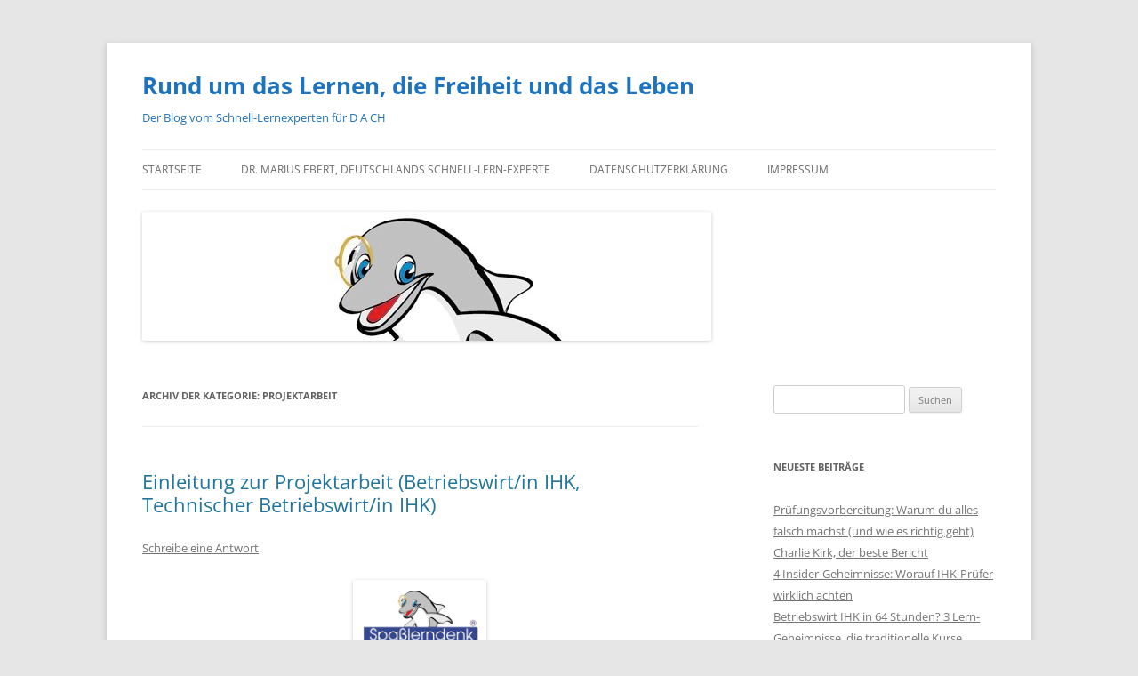

--- FILE ---
content_type: text/html; charset=UTF-8
request_url: https://mariusebertsblog.com/category/projektarbeit/
body_size: 11658
content:
<!DOCTYPE html>
<html lang="de" id="html">
<head>
<meta charset="UTF-8" />
<meta name="viewport" content="width=device-width, initial-scale=1.0" />
<title>Projektarbeit Archives - Rund um das Lernen, die Freiheit und das Leben</title>
<link rel="profile" href="https://gmpg.org/xfn/11" />
<link rel="pingback" href="https://mariusebertsblog.com/xmlrpc.php">
<meta name='robots' content='index, follow, max-image-preview:large, max-snippet:-1, max-video-preview:-1' />

	<!-- This site is optimized with the Yoast SEO plugin v26.8 - https://yoast.com/product/yoast-seo-wordpress/ -->
	<link rel="canonical" href="https://mariusebertsblog.com/category/projektarbeit/" />
	<link rel="next" href="https://mariusebertsblog.com/category/projektarbeit/page/2/" />
	<meta property="og:locale" content="de_DE" />
	<meta property="og:type" content="article" />
	<meta property="og:title" content="Projektarbeit Archives - Rund um das Lernen, die Freiheit und das Leben" />
	<meta property="og:url" content="https://mariusebertsblog.com/category/projektarbeit/" />
	<meta property="og:site_name" content="Rund um das Lernen, die Freiheit und das Leben" />
	<meta name="twitter:card" content="summary_large_image" />
	<script type="application/ld+json" class="yoast-schema-graph">{"@context":"https://schema.org","@graph":[{"@type":"CollectionPage","@id":"https://mariusebertsblog.com/category/projektarbeit/","url":"https://mariusebertsblog.com/category/projektarbeit/","name":"Projektarbeit Archives - Rund um das Lernen, die Freiheit und das Leben","isPartOf":{"@id":"https://mariusebertsblog.com/#website"},"breadcrumb":{"@id":"https://mariusebertsblog.com/category/projektarbeit/#breadcrumb"},"inLanguage":"de"},{"@type":"BreadcrumbList","@id":"https://mariusebertsblog.com/category/projektarbeit/#breadcrumb","itemListElement":[{"@type":"ListItem","position":1,"name":"Home","item":"https://mariusebertsblog.com/"},{"@type":"ListItem","position":2,"name":"Projektarbeit"}]},{"@type":"WebSite","@id":"https://mariusebertsblog.com/#website","url":"https://mariusebertsblog.com/","name":"Rund um das Lernen, die Freiheit und das Leben","description":"Der Blog vom Schnell-Lernexperten für D A CH","potentialAction":[{"@type":"SearchAction","target":{"@type":"EntryPoint","urlTemplate":"https://mariusebertsblog.com/?s={search_term_string}"},"query-input":{"@type":"PropertyValueSpecification","valueRequired":true,"valueName":"search_term_string"}}],"inLanguage":"de"}]}</script>
	<!-- / Yoast SEO plugin. -->


<link rel="alternate" type="application/rss+xml" title="Rund um das Lernen, die Freiheit und das Leben &raquo; Feed" href="https://mariusebertsblog.com/feed/" />
<link rel="alternate" type="application/rss+xml" title="Rund um das Lernen, die Freiheit und das Leben &raquo; Kommentar-Feed" href="https://mariusebertsblog.com/comments/feed/" />
<link rel="alternate" type="application/rss+xml" title="Rund um das Lernen, die Freiheit und das Leben &raquo; Projektarbeit Kategorie-Feed" href="https://mariusebertsblog.com/category/projektarbeit/feed/" />
<style id='wp-img-auto-sizes-contain-inline-css' type='text/css'>
img:is([sizes=auto i],[sizes^="auto," i]){contain-intrinsic-size:3000px 1500px}
/*# sourceURL=wp-img-auto-sizes-contain-inline-css */
</style>
<style id='wp-emoji-styles-inline-css' type='text/css'>

	img.wp-smiley, img.emoji {
		display: inline !important;
		border: none !important;
		box-shadow: none !important;
		height: 1em !important;
		width: 1em !important;
		margin: 0 0.07em !important;
		vertical-align: -0.1em !important;
		background: none !important;
		padding: 0 !important;
	}
/*# sourceURL=wp-emoji-styles-inline-css */
</style>
<style id='wp-block-library-inline-css' type='text/css'>
:root{--wp-block-synced-color:#7a00df;--wp-block-synced-color--rgb:122,0,223;--wp-bound-block-color:var(--wp-block-synced-color);--wp-editor-canvas-background:#ddd;--wp-admin-theme-color:#007cba;--wp-admin-theme-color--rgb:0,124,186;--wp-admin-theme-color-darker-10:#006ba1;--wp-admin-theme-color-darker-10--rgb:0,107,160.5;--wp-admin-theme-color-darker-20:#005a87;--wp-admin-theme-color-darker-20--rgb:0,90,135;--wp-admin-border-width-focus:2px}@media (min-resolution:192dpi){:root{--wp-admin-border-width-focus:1.5px}}.wp-element-button{cursor:pointer}:root .has-very-light-gray-background-color{background-color:#eee}:root .has-very-dark-gray-background-color{background-color:#313131}:root .has-very-light-gray-color{color:#eee}:root .has-very-dark-gray-color{color:#313131}:root .has-vivid-green-cyan-to-vivid-cyan-blue-gradient-background{background:linear-gradient(135deg,#00d084,#0693e3)}:root .has-purple-crush-gradient-background{background:linear-gradient(135deg,#34e2e4,#4721fb 50%,#ab1dfe)}:root .has-hazy-dawn-gradient-background{background:linear-gradient(135deg,#faaca8,#dad0ec)}:root .has-subdued-olive-gradient-background{background:linear-gradient(135deg,#fafae1,#67a671)}:root .has-atomic-cream-gradient-background{background:linear-gradient(135deg,#fdd79a,#004a59)}:root .has-nightshade-gradient-background{background:linear-gradient(135deg,#330968,#31cdcf)}:root .has-midnight-gradient-background{background:linear-gradient(135deg,#020381,#2874fc)}:root{--wp--preset--font-size--normal:16px;--wp--preset--font-size--huge:42px}.has-regular-font-size{font-size:1em}.has-larger-font-size{font-size:2.625em}.has-normal-font-size{font-size:var(--wp--preset--font-size--normal)}.has-huge-font-size{font-size:var(--wp--preset--font-size--huge)}.has-text-align-center{text-align:center}.has-text-align-left{text-align:left}.has-text-align-right{text-align:right}.has-fit-text{white-space:nowrap!important}#end-resizable-editor-section{display:none}.aligncenter{clear:both}.items-justified-left{justify-content:flex-start}.items-justified-center{justify-content:center}.items-justified-right{justify-content:flex-end}.items-justified-space-between{justify-content:space-between}.screen-reader-text{border:0;clip-path:inset(50%);height:1px;margin:-1px;overflow:hidden;padding:0;position:absolute;width:1px;word-wrap:normal!important}.screen-reader-text:focus{background-color:#ddd;clip-path:none;color:#444;display:block;font-size:1em;height:auto;left:5px;line-height:normal;padding:15px 23px 14px;text-decoration:none;top:5px;width:auto;z-index:100000}html :where(.has-border-color){border-style:solid}html :where([style*=border-top-color]){border-top-style:solid}html :where([style*=border-right-color]){border-right-style:solid}html :where([style*=border-bottom-color]){border-bottom-style:solid}html :where([style*=border-left-color]){border-left-style:solid}html :where([style*=border-width]){border-style:solid}html :where([style*=border-top-width]){border-top-style:solid}html :where([style*=border-right-width]){border-right-style:solid}html :where([style*=border-bottom-width]){border-bottom-style:solid}html :where([style*=border-left-width]){border-left-style:solid}html :where(img[class*=wp-image-]){height:auto;max-width:100%}:where(figure){margin:0 0 1em}html :where(.is-position-sticky){--wp-admin--admin-bar--position-offset:var(--wp-admin--admin-bar--height,0px)}@media screen and (max-width:600px){html :where(.is-position-sticky){--wp-admin--admin-bar--position-offset:0px}}

/*# sourceURL=wp-block-library-inline-css */
</style><style id='global-styles-inline-css' type='text/css'>
:root{--wp--preset--aspect-ratio--square: 1;--wp--preset--aspect-ratio--4-3: 4/3;--wp--preset--aspect-ratio--3-4: 3/4;--wp--preset--aspect-ratio--3-2: 3/2;--wp--preset--aspect-ratio--2-3: 2/3;--wp--preset--aspect-ratio--16-9: 16/9;--wp--preset--aspect-ratio--9-16: 9/16;--wp--preset--color--black: #000000;--wp--preset--color--cyan-bluish-gray: #abb8c3;--wp--preset--color--white: #fff;--wp--preset--color--pale-pink: #f78da7;--wp--preset--color--vivid-red: #cf2e2e;--wp--preset--color--luminous-vivid-orange: #ff6900;--wp--preset--color--luminous-vivid-amber: #fcb900;--wp--preset--color--light-green-cyan: #7bdcb5;--wp--preset--color--vivid-green-cyan: #00d084;--wp--preset--color--pale-cyan-blue: #8ed1fc;--wp--preset--color--vivid-cyan-blue: #0693e3;--wp--preset--color--vivid-purple: #9b51e0;--wp--preset--color--blue: #21759b;--wp--preset--color--dark-gray: #444;--wp--preset--color--medium-gray: #9f9f9f;--wp--preset--color--light-gray: #e6e6e6;--wp--preset--gradient--vivid-cyan-blue-to-vivid-purple: linear-gradient(135deg,rgb(6,147,227) 0%,rgb(155,81,224) 100%);--wp--preset--gradient--light-green-cyan-to-vivid-green-cyan: linear-gradient(135deg,rgb(122,220,180) 0%,rgb(0,208,130) 100%);--wp--preset--gradient--luminous-vivid-amber-to-luminous-vivid-orange: linear-gradient(135deg,rgb(252,185,0) 0%,rgb(255,105,0) 100%);--wp--preset--gradient--luminous-vivid-orange-to-vivid-red: linear-gradient(135deg,rgb(255,105,0) 0%,rgb(207,46,46) 100%);--wp--preset--gradient--very-light-gray-to-cyan-bluish-gray: linear-gradient(135deg,rgb(238,238,238) 0%,rgb(169,184,195) 100%);--wp--preset--gradient--cool-to-warm-spectrum: linear-gradient(135deg,rgb(74,234,220) 0%,rgb(151,120,209) 20%,rgb(207,42,186) 40%,rgb(238,44,130) 60%,rgb(251,105,98) 80%,rgb(254,248,76) 100%);--wp--preset--gradient--blush-light-purple: linear-gradient(135deg,rgb(255,206,236) 0%,rgb(152,150,240) 100%);--wp--preset--gradient--blush-bordeaux: linear-gradient(135deg,rgb(254,205,165) 0%,rgb(254,45,45) 50%,rgb(107,0,62) 100%);--wp--preset--gradient--luminous-dusk: linear-gradient(135deg,rgb(255,203,112) 0%,rgb(199,81,192) 50%,rgb(65,88,208) 100%);--wp--preset--gradient--pale-ocean: linear-gradient(135deg,rgb(255,245,203) 0%,rgb(182,227,212) 50%,rgb(51,167,181) 100%);--wp--preset--gradient--electric-grass: linear-gradient(135deg,rgb(202,248,128) 0%,rgb(113,206,126) 100%);--wp--preset--gradient--midnight: linear-gradient(135deg,rgb(2,3,129) 0%,rgb(40,116,252) 100%);--wp--preset--font-size--small: 13px;--wp--preset--font-size--medium: 20px;--wp--preset--font-size--large: 36px;--wp--preset--font-size--x-large: 42px;--wp--preset--spacing--20: 0.44rem;--wp--preset--spacing--30: 0.67rem;--wp--preset--spacing--40: 1rem;--wp--preset--spacing--50: 1.5rem;--wp--preset--spacing--60: 2.25rem;--wp--preset--spacing--70: 3.38rem;--wp--preset--spacing--80: 5.06rem;--wp--preset--shadow--natural: 6px 6px 9px rgba(0, 0, 0, 0.2);--wp--preset--shadow--deep: 12px 12px 50px rgba(0, 0, 0, 0.4);--wp--preset--shadow--sharp: 6px 6px 0px rgba(0, 0, 0, 0.2);--wp--preset--shadow--outlined: 6px 6px 0px -3px rgb(255, 255, 255), 6px 6px rgb(0, 0, 0);--wp--preset--shadow--crisp: 6px 6px 0px rgb(0, 0, 0);}:where(.is-layout-flex){gap: 0.5em;}:where(.is-layout-grid){gap: 0.5em;}body .is-layout-flex{display: flex;}.is-layout-flex{flex-wrap: wrap;align-items: center;}.is-layout-flex > :is(*, div){margin: 0;}body .is-layout-grid{display: grid;}.is-layout-grid > :is(*, div){margin: 0;}:where(.wp-block-columns.is-layout-flex){gap: 2em;}:where(.wp-block-columns.is-layout-grid){gap: 2em;}:where(.wp-block-post-template.is-layout-flex){gap: 1.25em;}:where(.wp-block-post-template.is-layout-grid){gap: 1.25em;}.has-black-color{color: var(--wp--preset--color--black) !important;}.has-cyan-bluish-gray-color{color: var(--wp--preset--color--cyan-bluish-gray) !important;}.has-white-color{color: var(--wp--preset--color--white) !important;}.has-pale-pink-color{color: var(--wp--preset--color--pale-pink) !important;}.has-vivid-red-color{color: var(--wp--preset--color--vivid-red) !important;}.has-luminous-vivid-orange-color{color: var(--wp--preset--color--luminous-vivid-orange) !important;}.has-luminous-vivid-amber-color{color: var(--wp--preset--color--luminous-vivid-amber) !important;}.has-light-green-cyan-color{color: var(--wp--preset--color--light-green-cyan) !important;}.has-vivid-green-cyan-color{color: var(--wp--preset--color--vivid-green-cyan) !important;}.has-pale-cyan-blue-color{color: var(--wp--preset--color--pale-cyan-blue) !important;}.has-vivid-cyan-blue-color{color: var(--wp--preset--color--vivid-cyan-blue) !important;}.has-vivid-purple-color{color: var(--wp--preset--color--vivid-purple) !important;}.has-black-background-color{background-color: var(--wp--preset--color--black) !important;}.has-cyan-bluish-gray-background-color{background-color: var(--wp--preset--color--cyan-bluish-gray) !important;}.has-white-background-color{background-color: var(--wp--preset--color--white) !important;}.has-pale-pink-background-color{background-color: var(--wp--preset--color--pale-pink) !important;}.has-vivid-red-background-color{background-color: var(--wp--preset--color--vivid-red) !important;}.has-luminous-vivid-orange-background-color{background-color: var(--wp--preset--color--luminous-vivid-orange) !important;}.has-luminous-vivid-amber-background-color{background-color: var(--wp--preset--color--luminous-vivid-amber) !important;}.has-light-green-cyan-background-color{background-color: var(--wp--preset--color--light-green-cyan) !important;}.has-vivid-green-cyan-background-color{background-color: var(--wp--preset--color--vivid-green-cyan) !important;}.has-pale-cyan-blue-background-color{background-color: var(--wp--preset--color--pale-cyan-blue) !important;}.has-vivid-cyan-blue-background-color{background-color: var(--wp--preset--color--vivid-cyan-blue) !important;}.has-vivid-purple-background-color{background-color: var(--wp--preset--color--vivid-purple) !important;}.has-black-border-color{border-color: var(--wp--preset--color--black) !important;}.has-cyan-bluish-gray-border-color{border-color: var(--wp--preset--color--cyan-bluish-gray) !important;}.has-white-border-color{border-color: var(--wp--preset--color--white) !important;}.has-pale-pink-border-color{border-color: var(--wp--preset--color--pale-pink) !important;}.has-vivid-red-border-color{border-color: var(--wp--preset--color--vivid-red) !important;}.has-luminous-vivid-orange-border-color{border-color: var(--wp--preset--color--luminous-vivid-orange) !important;}.has-luminous-vivid-amber-border-color{border-color: var(--wp--preset--color--luminous-vivid-amber) !important;}.has-light-green-cyan-border-color{border-color: var(--wp--preset--color--light-green-cyan) !important;}.has-vivid-green-cyan-border-color{border-color: var(--wp--preset--color--vivid-green-cyan) !important;}.has-pale-cyan-blue-border-color{border-color: var(--wp--preset--color--pale-cyan-blue) !important;}.has-vivid-cyan-blue-border-color{border-color: var(--wp--preset--color--vivid-cyan-blue) !important;}.has-vivid-purple-border-color{border-color: var(--wp--preset--color--vivid-purple) !important;}.has-vivid-cyan-blue-to-vivid-purple-gradient-background{background: var(--wp--preset--gradient--vivid-cyan-blue-to-vivid-purple) !important;}.has-light-green-cyan-to-vivid-green-cyan-gradient-background{background: var(--wp--preset--gradient--light-green-cyan-to-vivid-green-cyan) !important;}.has-luminous-vivid-amber-to-luminous-vivid-orange-gradient-background{background: var(--wp--preset--gradient--luminous-vivid-amber-to-luminous-vivid-orange) !important;}.has-luminous-vivid-orange-to-vivid-red-gradient-background{background: var(--wp--preset--gradient--luminous-vivid-orange-to-vivid-red) !important;}.has-very-light-gray-to-cyan-bluish-gray-gradient-background{background: var(--wp--preset--gradient--very-light-gray-to-cyan-bluish-gray) !important;}.has-cool-to-warm-spectrum-gradient-background{background: var(--wp--preset--gradient--cool-to-warm-spectrum) !important;}.has-blush-light-purple-gradient-background{background: var(--wp--preset--gradient--blush-light-purple) !important;}.has-blush-bordeaux-gradient-background{background: var(--wp--preset--gradient--blush-bordeaux) !important;}.has-luminous-dusk-gradient-background{background: var(--wp--preset--gradient--luminous-dusk) !important;}.has-pale-ocean-gradient-background{background: var(--wp--preset--gradient--pale-ocean) !important;}.has-electric-grass-gradient-background{background: var(--wp--preset--gradient--electric-grass) !important;}.has-midnight-gradient-background{background: var(--wp--preset--gradient--midnight) !important;}.has-small-font-size{font-size: var(--wp--preset--font-size--small) !important;}.has-medium-font-size{font-size: var(--wp--preset--font-size--medium) !important;}.has-large-font-size{font-size: var(--wp--preset--font-size--large) !important;}.has-x-large-font-size{font-size: var(--wp--preset--font-size--x-large) !important;}
/*# sourceURL=global-styles-inline-css */
</style>

<style id='classic-theme-styles-inline-css' type='text/css'>
/*! This file is auto-generated */
.wp-block-button__link{color:#fff;background-color:#32373c;border-radius:9999px;box-shadow:none;text-decoration:none;padding:calc(.667em + 2px) calc(1.333em + 2px);font-size:1.125em}.wp-block-file__button{background:#32373c;color:#fff;text-decoration:none}
/*# sourceURL=/wp-includes/css/classic-themes.min.css */
</style>
<link rel='stylesheet' id='editorskit-frontend-css' href='https://mariusebertsblog.com/wp-content/plugins/block-options/build/style.build.css?ver=new' type='text/css' media='all' />
<link rel='stylesheet' id='crp-style-rounded-thumbs-css' href='https://mariusebertsblog.com/wp-content/plugins/contextual-related-posts/css/rounded-thumbs.min.css?ver=4.1.0' type='text/css' media='all' />
<style id='crp-style-rounded-thumbs-inline-css' type='text/css'>

			.crp_related.crp-rounded-thumbs a {
				width: 150px;
                height: 150px;
				text-decoration: none;
			}
			.crp_related.crp-rounded-thumbs img {
				max-width: 150px;
				margin: auto;
			}
			.crp_related.crp-rounded-thumbs .crp_title {
				width: 100%;
			}
			
/*# sourceURL=crp-style-rounded-thumbs-inline-css */
</style>
<link rel='stylesheet' id='twentytwelve-fonts-css' href='https://mariusebertsblog.com/wp-content/themes/twentytwelve/fonts/font-open-sans.css?ver=20230328' type='text/css' media='all' />
<link rel='stylesheet' id='twentytwelve-style-css' href='https://mariusebertsblog.com/wp-content/themes/twentytwelve/style.css?ver=20251202' type='text/css' media='all' />
<link rel='stylesheet' id='twentytwelve-block-style-css' href='https://mariusebertsblog.com/wp-content/themes/twentytwelve/css/blocks.css?ver=20251031' type='text/css' media='all' />
<script type="text/javascript" src="https://mariusebertsblog.com/wp-includes/js/jquery/jquery.min.js?ver=3.7.1" id="jquery-core-js"></script>
<script type="text/javascript" src="https://mariusebertsblog.com/wp-includes/js/jquery/jquery-migrate.min.js?ver=3.4.1" id="jquery-migrate-js"></script>
<script type="text/javascript" src="https://mariusebertsblog.com/wp-content/themes/twentytwelve/js/navigation.js?ver=20250303" id="twentytwelve-navigation-js" defer="defer" data-wp-strategy="defer"></script>
<link rel="https://api.w.org/" href="https://mariusebertsblog.com/wp-json/" /><link rel="alternate" title="JSON" type="application/json" href="https://mariusebertsblog.com/wp-json/wp/v2/categories/425607" /><link rel="EditURI" type="application/rsd+xml" title="RSD" href="https://mariusebertsblog.com/xmlrpc.php?rsd" />
<meta name="generator" content="WordPress 6.9" />
<link rel="apple-touch-icon" sizes="180x180" href="/wp-content/uploads/fbrfg/apple-touch-icon.png">
<link rel="icon" type="image/png" sizes="32x32" href="/wp-content/uploads/fbrfg/favicon-32x32.png">
<link rel="icon" type="image/png" sizes="16x16" href="/wp-content/uploads/fbrfg/favicon-16x16.png">
<link rel="manifest" href="/wp-content/uploads/fbrfg/site.webmanifest">
<link rel="mask-icon" href="/wp-content/uploads/fbrfg/safari-pinned-tab.svg" color="#5bbad5">
<link rel="shortcut icon" href="/wp-content/uploads/fbrfg/favicon.ico">
<meta name="msapplication-TileColor" content="#da532c">
<meta name="msapplication-config" content="/wp-content/uploads/fbrfg/browserconfig.xml">
<meta name="theme-color" content="#ffffff"><!-- Analytics by WP Statistics - https://wp-statistics.com -->
<style type="text/css">.recentcomments a{display:inline !important;padding:0 !important;margin:0 !important;}</style>	<style type="text/css" id="twentytwelve-header-css">
			.site-header h1 a,
		.site-header h2 {
			color: #1e73be;
		}
		</style>
			<style type="text/css" id="wp-custom-css">
			.entry-content p {
    text-align: justify;
}
p {
  text-align: justify;
  hyphens: auto;
}
.wp-block-post-content p {
  text-align: justify;
  hyphens: auto;
}

		</style>
		<link rel='stylesheet' id='arve-css' href='https://mariusebertsblog.com/wp-content/plugins/advanced-responsive-video-embedder/build/main.css?ver=1765284577' type='text/css' media='all' />
</head>

<body data-rsssl=1 class="archive category category-projektarbeit category-425607 wp-embed-responsive wp-theme-twentytwelve custom-font-enabled">
<div id="page" class="hfeed site">
	<a class="screen-reader-text skip-link" href="#content">Zum Inhalt springen</a>
	<header id="masthead" class="site-header">
		<hgroup>
							<h1 class="site-title"><a href="https://mariusebertsblog.com/" rel="home" >Rund um das Lernen, die Freiheit und das Leben</a></h1>
								<h2 class="site-description">Der Blog vom Schnell-Lernexperten für D A CH</h2>
					</hgroup>

		<nav id="site-navigation" class="main-navigation">
			<button class="menu-toggle">Menü</button>
			<div class="menu-startseite-container"><ul id="menu-startseite" class="nav-menu"><li id="menu-item-42990" class="menu-item menu-item-type-custom menu-item-object-custom menu-item-home menu-item-42990"><a href="https://mariusebertsblog.com">Startseite</a></li>
<li id="menu-item-42994" class="menu-item menu-item-type-post_type menu-item-object-page menu-item-42994"><a href="https://mariusebertsblog.com/mariusebert/">Dr. Marius Ebert, Deutschlands Schnell-Lern-Experte</a></li>
<li id="menu-item-42991" class="menu-item menu-item-type-post_type menu-item-object-page menu-item-privacy-policy menu-item-42991"><a rel="privacy-policy" href="https://mariusebertsblog.com/datenschutzerklaerung/">Datenschutzerklärung</a></li>
<li id="menu-item-42993" class="menu-item menu-item-type-post_type menu-item-object-page menu-item-42993"><a href="https://mariusebertsblog.com/sample-page/">Impressum</a></li>
</ul></div>		</nav><!-- #site-navigation -->

				<a href="https://mariusebertsblog.com/"  rel="home"><img src="https://mariusebertsblog.com/wp-content/uploads/2014/03/cropped-Delfinlogo-klein.jpg" width="640" height="145" alt="Rund um das Lernen, die Freiheit und das Leben" class="header-image" srcset="https://mariusebertsblog.com/wp-content/uploads/2014/03/cropped-Delfinlogo-klein.jpg 640w, https://mariusebertsblog.com/wp-content/uploads/2014/03/cropped-Delfinlogo-klein-300x67.jpg 300w, https://mariusebertsblog.com/wp-content/uploads/2014/03/cropped-Delfinlogo-klein-624x141.jpg 624w" sizes="(max-width: 640px) 100vw, 640px" decoding="async" fetchpriority="high" /></a>
			</header><!-- #masthead -->

	<div id="main" class="wrapper">

	<section id="primary" class="site-content">
		<div id="content" role="main">

					<header class="archive-header">
				<h1 class="archive-title">
				Archiv der Kategorie: <span>Projektarbeit</span>				</h1>

						</header><!-- .archive-header -->

			
	<article id="post-6910" class="post-6910 post type-post status-publish format-standard hentry category-betriebswirt-ihk category-marius-ebert category-projektarbeit tag-betriebswirt tag-marius-ebert tag-personalfachkaufmannfrau-in-12-tagen tag-technischer-betriebswirt tag-wirtschaftsfachwirt-in-22-tagen">
				<header class="entry-header">
			
						<h1 class="entry-title">
				<a href="https://mariusebertsblog.com/projektarbeit/einleitung-zur-projektarbeit-betriebswirtin-ihk-technischer-betriebswirtin-ihk/" rel="bookmark">Einleitung zur Projektarbeit (Betriebswirt/in IHK, Technischer Betriebswirt/in IHK)</a>
			</h1>
										<div class="comments-link">
					<a href="https://mariusebertsblog.com/projektarbeit/einleitung-zur-projektarbeit-betriebswirtin-ihk-technischer-betriebswirtin-ihk/#respond"><span class="leave-reply">Schreibe eine Antwort</span></a>				</div><!-- .comments-link -->
					</header><!-- .entry-header -->

				<div class="entry-content">
			<p style="text-align:center;"><img decoding="async" width="150" height="115" title="Delfinlogo" src="https://mariusebertsblog.com/wp-content/uploads/2010/03/delfinlogo1.jpg?w=150" alt="" /></p>
<h1 style="text-align:center;"><a href="http://betriebswirt-ihk.spasslerndenk.de">Pr&uuml;fung Betriebswirt/in IHK entschl&uuml;sselt, hier klicken!</a></h1>
<p style="text-align:center;"><div class="arve">
<div class="arve-error"><p><small><abbr title="Advanced Responsive Video Embedder">ARVE</abbr> error: need id and provider</small></p></div></div></p>
<h1 style="text-align:center;"><a href="http://betriebswirt-ihk.spasslerndenk.de">Pr&uuml;fung Betriebswirt/in IHK entschl&uuml;sselt, hier klicken!</a></h1>
					</div><!-- .entry-content -->
		
		<footer class="entry-meta">
			Dieser Beitrag wurde am <a href="https://mariusebertsblog.com/projektarbeit/einleitung-zur-projektarbeit-betriebswirtin-ihk-technischer-betriebswirtin-ihk/" title="05:48" rel="bookmark"><time class="entry-date" datetime="2010-06-26T05:48:52+02:00">26. Juni 2010</time></a><span class="by-author"> von <span class="author vcard"><a class="url fn n" href="https://mariusebertsblog.com/author/schnell-lern-spezialist/" title="Alle Beiträge von mariusebert anzeigen" rel="author">mariusebert</a></span></span> in <a href="https://mariusebertsblog.com/category/betriebswirt-ihk/" rel="category tag">Betriebswirt IHK</a>, <a href="https://mariusebertsblog.com/category/marius-ebert/" rel="category tag">marius ebert</a>, <a href="https://mariusebertsblog.com/category/projektarbeit/" rel="category tag">Projektarbeit</a> veröffentlicht. Schlagworte: <a href="https://mariusebertsblog.com/tag/betriebswirt/" rel="tag">betriebswirt</a>, <a href="https://mariusebertsblog.com/tag/marius-ebert/" rel="tag">marius ebert</a>, <a href="https://mariusebertsblog.com/tag/personalfachkaufmannfrau-in-12-tagen/" rel="tag">personalfachkaufmann/frau in 12 tagen</a>, <a href="https://mariusebertsblog.com/tag/technischer-betriebswirt/" rel="tag">technischer betriebswirt</a>, <a href="https://mariusebertsblog.com/tag/wirtschaftsfachwirt-in-22-tagen/" rel="tag">wirtschaftsfachwirt in 22 tagen</a>.								</footer><!-- .entry-meta -->
	</article><!-- #post -->

	<article id="post-6923" class="post-6923 post type-post status-publish format-standard hentry category-betriebswirt-ihk category-marius-ebert category-projektarbeit category-prufung tag-betriebswirt tag-dr-marius-ebert tag-marius-ebert tag-personalfachkaufmannfrau-in-12-tagen tag-wirtschaftsfachwirt-in-22-tagen">
				<header class="entry-header">
			
						<h1 class="entry-title">
				<a href="https://mariusebertsblog.com/prufung/rentenbarwertfaktor-betriebswirtin-ihk-technischer-betriebswirtin-ihk/" rel="bookmark">Rentenbarwertfaktor (Betriebswirt/in IHK, Technischer Betriebswirt/in IHK)</a>
			</h1>
										<div class="comments-link">
					<a href="https://mariusebertsblog.com/prufung/rentenbarwertfaktor-betriebswirtin-ihk-technischer-betriebswirtin-ihk/#respond"><span class="leave-reply">Schreibe eine Antwort</span></a>				</div><!-- .comments-link -->
					</header><!-- .entry-header -->

				<div class="entry-content">
			<p style="text-align:center;"><img decoding="async" width="150" height="115" title="Delfinlogo" src="https://mariusebertsblog.com/wp-content/uploads/2010/03/delfinlogo1.jpg?w=150" alt="" /></p>
<h1 style="text-align:center;"><a href="http://betriebswirt-ihk.spasslerndenk.de">Pr&uuml;fung Betriebswirt/in IHK entschl&uuml;sselt, hier klicken!</a></h1>
<p style="text-align:center;"><div class="arve">
<div class="arve-error"><p><small><abbr title="Advanced Responsive Video Embedder">ARVE</abbr> error: need id and provider</small></p></div></div></p>
<h1 style="text-align:center;"><a href="http://betriebswirt-ihk.spasslerndenk.de">Pr&uuml;fung Betriebswirt/in IHK entschl&uuml;sselt, hier klicken!</a></h1>
					</div><!-- .entry-content -->
		
		<footer class="entry-meta">
			Dieser Beitrag wurde am <a href="https://mariusebertsblog.com/prufung/rentenbarwertfaktor-betriebswirtin-ihk-technischer-betriebswirtin-ihk/" title="05:48" rel="bookmark"><time class="entry-date" datetime="2010-06-25T05:48:19+02:00">25. Juni 2010</time></a><span class="by-author"> von <span class="author vcard"><a class="url fn n" href="https://mariusebertsblog.com/author/schnell-lern-spezialist/" title="Alle Beiträge von mariusebert anzeigen" rel="author">mariusebert</a></span></span> in <a href="https://mariusebertsblog.com/category/betriebswirt-ihk/" rel="category tag">Betriebswirt IHK</a>, <a href="https://mariusebertsblog.com/category/marius-ebert/" rel="category tag">marius ebert</a>, <a href="https://mariusebertsblog.com/category/projektarbeit/" rel="category tag">Projektarbeit</a>, <a href="https://mariusebertsblog.com/category/prufung/" rel="category tag">prüfung</a> veröffentlicht. Schlagworte: <a href="https://mariusebertsblog.com/tag/betriebswirt/" rel="tag">betriebswirt</a>, <a href="https://mariusebertsblog.com/tag/dr-marius-ebert/" rel="tag">dr. marius ebert</a>, <a href="https://mariusebertsblog.com/tag/marius-ebert/" rel="tag">marius ebert</a>, <a href="https://mariusebertsblog.com/tag/personalfachkaufmannfrau-in-12-tagen/" rel="tag">personalfachkaufmann/frau in 12 tagen</a>, <a href="https://mariusebertsblog.com/tag/wirtschaftsfachwirt-in-22-tagen/" rel="tag">wirtschaftsfachwirt in 22 tagen</a>.								</footer><!-- .entry-meta -->
	</article><!-- #post -->

	<article id="post-6914" class="post-6914 post type-post status-publish format-standard hentry category-betriebswirt-ihk category-marius-ebert category-projektarbeit tag-betriebswirt tag-marius-ebert tag-personalfachkaufmannfrau-in-12-tagen tag-wirtschaftsfachwirt-in-22-tagen">
				<header class="entry-header">
			
						<h1 class="entry-title">
				<a href="https://mariusebertsblog.com/projektarbeit/themenformulierung-zur-projektarbeit-betriebswirtin-ihk-technischer-betriebswirtin-ihk/" rel="bookmark">Themen(formulierung) zur Projektarbeit (Betriebswirt/in IHK, Technischer Betriebswirt/in IHK)</a>
			</h1>
										<div class="comments-link">
					<a href="https://mariusebertsblog.com/projektarbeit/themenformulierung-zur-projektarbeit-betriebswirtin-ihk-technischer-betriebswirtin-ihk/#respond"><span class="leave-reply">Schreibe eine Antwort</span></a>				</div><!-- .comments-link -->
					</header><!-- .entry-header -->

				<div class="entry-content">
			<p style="text-align:center;"><img loading="lazy" decoding="async" width="150" height="115" title="Delfinlogo" src="https://mariusebertsblog.com/wp-content/uploads/2010/03/delfinlogo1.jpg?w=150" alt="" /></p>
<p style="text-align:center;"><div class="arve">
<div class="arve-error"><p><small><abbr title="Advanced Responsive Video Embedder">ARVE</abbr> error: need id and provider</small></p></div></div></p>
<h2 style="text-align:center;"><a href="http://www.spasslerndenk-shop.de">Spa&szlig;lerndenk-Shop</a></h2>
					</div><!-- .entry-content -->
		
		<footer class="entry-meta">
			Dieser Beitrag wurde am <a href="https://mariusebertsblog.com/projektarbeit/themenformulierung-zur-projektarbeit-betriebswirtin-ihk-technischer-betriebswirtin-ihk/" title="05:47" rel="bookmark"><time class="entry-date" datetime="2010-06-23T05:47:14+02:00">23. Juni 2010</time></a><span class="by-author"> von <span class="author vcard"><a class="url fn n" href="https://mariusebertsblog.com/author/schnell-lern-spezialist/" title="Alle Beiträge von mariusebert anzeigen" rel="author">mariusebert</a></span></span> in <a href="https://mariusebertsblog.com/category/betriebswirt-ihk/" rel="category tag">Betriebswirt IHK</a>, <a href="https://mariusebertsblog.com/category/marius-ebert/" rel="category tag">marius ebert</a>, <a href="https://mariusebertsblog.com/category/projektarbeit/" rel="category tag">Projektarbeit</a> veröffentlicht. Schlagworte: <a href="https://mariusebertsblog.com/tag/betriebswirt/" rel="tag">betriebswirt</a>, <a href="https://mariusebertsblog.com/tag/marius-ebert/" rel="tag">marius ebert</a>, <a href="https://mariusebertsblog.com/tag/personalfachkaufmannfrau-in-12-tagen/" rel="tag">personalfachkaufmann/frau in 12 tagen</a>, <a href="https://mariusebertsblog.com/tag/wirtschaftsfachwirt-in-22-tagen/" rel="tag">wirtschaftsfachwirt in 22 tagen</a>.								</footer><!-- .entry-meta -->
	</article><!-- #post -->

	<article id="post-6918" class="post-6918 post type-post status-publish format-standard hentry category-betriebswirt-ihk category-geprufter-technischer-betriebswirtin-ihk category-marius-ebert category-projektarbeit tag-aufzinsungsfaktor tag-betriebswirt tag-dr-ebert-kolleg tag-dr-marius-ebert tag-marius-ebert tag-personalfachkaufmannfrau-in-12-tagen">
				<header class="entry-header">
			
						<h1 class="entry-title">
				<a href="https://mariusebertsblog.com/projektarbeit/aufzinsungsfaktor-2/" rel="bookmark">Aufzinsungsfaktor (Betriebswirt/in IHK, Technischer Betriebswirt/in IHK)</a>
			</h1>
										<div class="comments-link">
					<a href="https://mariusebertsblog.com/projektarbeit/aufzinsungsfaktor-2/#respond"><span class="leave-reply">Schreibe eine Antwort</span></a>				</div><!-- .comments-link -->
					</header><!-- .entry-header -->

				<div class="entry-content">
			<p style="text-align:center;"><img loading="lazy" decoding="async" width="150" height="115" title="Delfinlogo" src="https://mariusebertsblog.com/wp-content/uploads/2010/03/delfinlogo1.jpg?w=150" alt="" /></p>
<h1 style="text-align:center;"><a href="http://betriebswirt-ihk.spasslerndenk.de">Pr&uuml;fung Betriebswirt/in IHK entschl&uuml;sselt, hier klicken!</a></h1>
<p style="text-align:center;"><div class="arve">
<div class="arve-error"><p><small><abbr title="Advanced Responsive Video Embedder">ARVE</abbr> error: need id and provider</small></p></div></div></p>
<h1 style="text-align:center;"><a href="http://betriebswirt-ihk.spasslerndenk.de">Pr&uuml;fung Betriebswirt/in IHK entschl&uuml;sselt, hier klicken!</a></h1>
					</div><!-- .entry-content -->
		
		<footer class="entry-meta">
			Dieser Beitrag wurde am <a href="https://mariusebertsblog.com/projektarbeit/aufzinsungsfaktor-2/" title="05:46" rel="bookmark"><time class="entry-date" datetime="2010-06-22T05:46:39+02:00">22. Juni 2010</time></a><span class="by-author"> von <span class="author vcard"><a class="url fn n" href="https://mariusebertsblog.com/author/schnell-lern-spezialist/" title="Alle Beiträge von mariusebert anzeigen" rel="author">mariusebert</a></span></span> in <a href="https://mariusebertsblog.com/category/betriebswirt-ihk/" rel="category tag">Betriebswirt IHK</a>, <a href="https://mariusebertsblog.com/category/geprufter-technischer-betriebswirtin-ihk/" rel="category tag">Geprüfter Technischer Betriebswirt/in IHK</a>, <a href="https://mariusebertsblog.com/category/marius-ebert/" rel="category tag">marius ebert</a>, <a href="https://mariusebertsblog.com/category/projektarbeit/" rel="category tag">Projektarbeit</a> veröffentlicht. Schlagworte: <a href="https://mariusebertsblog.com/tag/aufzinsungsfaktor/" rel="tag">Aufzinsungsfaktor</a>, <a href="https://mariusebertsblog.com/tag/betriebswirt/" rel="tag">betriebswirt</a>, <a href="https://mariusebertsblog.com/tag/dr-ebert-kolleg/" rel="tag">dr. ebert kolleg</a>, <a href="https://mariusebertsblog.com/tag/dr-marius-ebert/" rel="tag">dr. marius ebert</a>, <a href="https://mariusebertsblog.com/tag/marius-ebert/" rel="tag">marius ebert</a>, <a href="https://mariusebertsblog.com/tag/personalfachkaufmannfrau-in-12-tagen/" rel="tag">personalfachkaufmann/frau in 12 tagen</a>.								</footer><!-- .entry-meta -->
	</article><!-- #post -->

	<article id="post-6902" class="post-6902 post type-post status-publish format-standard hentry category-betriebswirt-ihk category-marius-ebert category-projektarbeit tag-aufbau-der-projektarbeit tag-betriebswirt tag-dr-ebert-kolleg tag-dr-marius-ebert tag-marius-ebert tag-personalfachkaufmannfrau-in-12-tagen tag-wirtschaftsfachwirt-in-22-tagen">
				<header class="entry-header">
			
						<h1 class="entry-title">
				<a href="https://mariusebertsblog.com/projektarbeit/aufbau-der-projektarbeit/" rel="bookmark">Aufbau der Projektarbeit (Betriebswirt/in IHK, Technischer Betriebswirt/in IHK)</a>
			</h1>
										<div class="comments-link">
					<a href="https://mariusebertsblog.com/projektarbeit/aufbau-der-projektarbeit/#respond"><span class="leave-reply">Schreibe eine Antwort</span></a>				</div><!-- .comments-link -->
					</header><!-- .entry-header -->

				<div class="entry-content">
			<p style="text-align:center;"><img loading="lazy" decoding="async" width="150" height="115" alt="" src="https://mariusebertsblog.com/wp-content/uploads/2010/03/delfinlogo1.jpg?w=150" title="Delfinlogo" /></p>
<p style="text-align:center;"><div class="arve">
<div class="arve-error"><p><small><abbr title="Advanced Responsive Video Embedder">ARVE</abbr> error: need id and provider</small></p></div></div></p>
<h2 style="text-align:center;"><a href="http://www.spasslerndenk-shop.de">Spa&szlig;lerndenk-Shop</a></h2>
					</div><!-- .entry-content -->
		
		<footer class="entry-meta">
			Dieser Beitrag wurde am <a href="https://mariusebertsblog.com/projektarbeit/aufbau-der-projektarbeit/" title="05:46" rel="bookmark"><time class="entry-date" datetime="2010-06-21T05:46:05+02:00">21. Juni 2010</time></a><span class="by-author"> von <span class="author vcard"><a class="url fn n" href="https://mariusebertsblog.com/author/schnell-lern-spezialist/" title="Alle Beiträge von mariusebert anzeigen" rel="author">mariusebert</a></span></span> in <a href="https://mariusebertsblog.com/category/betriebswirt-ihk/" rel="category tag">Betriebswirt IHK</a>, <a href="https://mariusebertsblog.com/category/marius-ebert/" rel="category tag">marius ebert</a>, <a href="https://mariusebertsblog.com/category/projektarbeit/" rel="category tag">Projektarbeit</a> veröffentlicht. Schlagworte: <a href="https://mariusebertsblog.com/tag/aufbau-der-projektarbeit/" rel="tag">Aufbau der Projektarbeit</a>, <a href="https://mariusebertsblog.com/tag/betriebswirt/" rel="tag">betriebswirt</a>, <a href="https://mariusebertsblog.com/tag/dr-ebert-kolleg/" rel="tag">dr. ebert kolleg</a>, <a href="https://mariusebertsblog.com/tag/dr-marius-ebert/" rel="tag">dr. marius ebert</a>, <a href="https://mariusebertsblog.com/tag/marius-ebert/" rel="tag">marius ebert</a>, <a href="https://mariusebertsblog.com/tag/personalfachkaufmannfrau-in-12-tagen/" rel="tag">personalfachkaufmann/frau in 12 tagen</a>, <a href="https://mariusebertsblog.com/tag/wirtschaftsfachwirt-in-22-tagen/" rel="tag">wirtschaftsfachwirt in 22 tagen</a>.								</footer><!-- .entry-meta -->
	</article><!-- #post -->

	<article id="post-6920" class="post-6920 post type-post status-publish format-standard hentry category-betriebswirt-ihk category-marius-ebert category-projektarbeit tag-betriebswirt tag-dr-ebert-kolleg tag-dr-marius-ebert tag-marius-ebert tag-personalfachkaufmannfrau-in-12-tagen">
				<header class="entry-header">
			
						<h1 class="entry-title">
				<a href="https://mariusebertsblog.com/projektarbeit/abzinsungsfaktor-betriebswirtin-ihk-technischer-betriebswirtin-ihk/" rel="bookmark">Abzinsungsfaktor (Betriebswirt/in IHK, Technischer Betriebswirt/in IHK)</a>
			</h1>
										<div class="comments-link">
					<a href="https://mariusebertsblog.com/projektarbeit/abzinsungsfaktor-betriebswirtin-ihk-technischer-betriebswirtin-ihk/#respond"><span class="leave-reply">Schreibe eine Antwort</span></a>				</div><!-- .comments-link -->
					</header><!-- .entry-header -->

				<div class="entry-content">
			<p style="text-align:center;"><img loading="lazy" decoding="async" width="150" height="115" title="Delfinlogo" src="https://mariusebertsblog.com/wp-content/uploads/2010/03/delfinlogo1.jpg?w=150" alt="" /></p>
<p style="text-align:center;"><div class="arve">
<div class="arve-error"><p><small><abbr title="Advanced Responsive Video Embedder">ARVE</abbr> error: need id and provider</small></p></div></div></p>
<h2 style="text-align:center;"><a href="http://www.spasslerndenk-shop.de">Spa&szlig;lerndenk-Shop</a></h2>
					</div><!-- .entry-content -->
		
		<footer class="entry-meta">
			Dieser Beitrag wurde am <a href="https://mariusebertsblog.com/projektarbeit/abzinsungsfaktor-betriebswirtin-ihk-technischer-betriebswirtin-ihk/" title="05:45" rel="bookmark"><time class="entry-date" datetime="2010-06-20T05:45:23+02:00">20. Juni 2010</time></a><span class="by-author"> von <span class="author vcard"><a class="url fn n" href="https://mariusebertsblog.com/author/schnell-lern-spezialist/" title="Alle Beiträge von mariusebert anzeigen" rel="author">mariusebert</a></span></span> in <a href="https://mariusebertsblog.com/category/betriebswirt-ihk/" rel="category tag">Betriebswirt IHK</a>, <a href="https://mariusebertsblog.com/category/marius-ebert/" rel="category tag">marius ebert</a>, <a href="https://mariusebertsblog.com/category/projektarbeit/" rel="category tag">Projektarbeit</a> veröffentlicht. Schlagworte: <a href="https://mariusebertsblog.com/tag/betriebswirt/" rel="tag">betriebswirt</a>, <a href="https://mariusebertsblog.com/tag/dr-ebert-kolleg/" rel="tag">dr. ebert kolleg</a>, <a href="https://mariusebertsblog.com/tag/dr-marius-ebert/" rel="tag">dr. marius ebert</a>, <a href="https://mariusebertsblog.com/tag/marius-ebert/" rel="tag">marius ebert</a>, <a href="https://mariusebertsblog.com/tag/personalfachkaufmannfrau-in-12-tagen/" rel="tag">personalfachkaufmann/frau in 12 tagen</a>.								</footer><!-- .entry-meta -->
	</article><!-- #post -->

	<article id="post-6879" class="post-6879 post type-post status-publish format-standard hentry category-betriebswirt-ihk category-marius-ebert category-projektarbeit tag-betriebswirt tag-dr-ebert-kolleg tag-dr-marius-ebert tag-gliederung-einer-projektarbeit tag-marius-ebert tag-personalfachkaufmannfrau-in-12-tagen tag-wirtschaftsfachwirt-in-22-tagen">
				<header class="entry-header">
			
						<h1 class="entry-title">
				<a href="https://mariusebertsblog.com/projektarbeit/gliederung-einer-projektarbeit-betriebswirtin-ihk-technischer-betriebswirtin-ihk/" rel="bookmark">Gliederung einer Projektarbeit (Betriebswirt/in IHK, Technischer Betriebswirt/in IHK)</a>
			</h1>
										<div class="comments-link">
					<a href="https://mariusebertsblog.com/projektarbeit/gliederung-einer-projektarbeit-betriebswirtin-ihk-technischer-betriebswirtin-ihk/#respond"><span class="leave-reply">Schreibe eine Antwort</span></a>				</div><!-- .comments-link -->
					</header><!-- .entry-header -->

				<div class="entry-content">
			<p style="text-align:center;"><img loading="lazy" decoding="async" width="150" height="115" alt="" src="https://mariusebertsblog.com/wp-content/uploads/2010/03/delfinlogo1.jpg?w=150" title="Delfinlogo" /></p>
<h1 style="text-align:center;"><a href="http://betriebswirt-ihk.spasslerndenk.de">Pr&uuml;fung Betriebswirt/in IHK entschl&uuml;sselt, hier klicken!</a></h1>
<p style="text-align:center;"><div class="arve">
<div class="arve-error"><p><small><abbr title="Advanced Responsive Video Embedder">ARVE</abbr> error: need id and provider</small></p></div></div></p>
<h1 style="text-align:center;"><a href="http://betriebswirt-ihk.spasslerndenk.de">Pr&uuml;fung Betriebswirt/in IHK entschl&uuml;sselt, hier klicken!</a></h1>
					</div><!-- .entry-content -->
		
		<footer class="entry-meta">
			Dieser Beitrag wurde am <a href="https://mariusebertsblog.com/projektarbeit/gliederung-einer-projektarbeit-betriebswirtin-ihk-technischer-betriebswirtin-ihk/" title="05:49" rel="bookmark"><time class="entry-date" datetime="2010-06-18T05:49:27+02:00">18. Juni 2010</time></a><span class="by-author"> von <span class="author vcard"><a class="url fn n" href="https://mariusebertsblog.com/author/schnell-lern-spezialist/" title="Alle Beiträge von mariusebert anzeigen" rel="author">mariusebert</a></span></span> in <a href="https://mariusebertsblog.com/category/betriebswirt-ihk/" rel="category tag">Betriebswirt IHK</a>, <a href="https://mariusebertsblog.com/category/marius-ebert/" rel="category tag">marius ebert</a>, <a href="https://mariusebertsblog.com/category/projektarbeit/" rel="category tag">Projektarbeit</a> veröffentlicht. Schlagworte: <a href="https://mariusebertsblog.com/tag/betriebswirt/" rel="tag">betriebswirt</a>, <a href="https://mariusebertsblog.com/tag/dr-ebert-kolleg/" rel="tag">dr. ebert kolleg</a>, <a href="https://mariusebertsblog.com/tag/dr-marius-ebert/" rel="tag">dr. marius ebert</a>, <a href="https://mariusebertsblog.com/tag/gliederung-einer-projektarbeit/" rel="tag">Gliederung einer Projektarbeit</a>, <a href="https://mariusebertsblog.com/tag/marius-ebert/" rel="tag">marius ebert</a>, <a href="https://mariusebertsblog.com/tag/personalfachkaufmannfrau-in-12-tagen/" rel="tag">personalfachkaufmann/frau in 12 tagen</a>, <a href="https://mariusebertsblog.com/tag/wirtschaftsfachwirt-in-22-tagen/" rel="tag">wirtschaftsfachwirt in 22 tagen</a>.								</footer><!-- .entry-meta -->
	</article><!-- #post -->

	<article id="post-6851" class="post-6851 post type-post status-publish format-standard hentry category-geprufter-technischer-betriebswirtin-ihk category-marius-ebert category-projektarbeit tag-betriebswirt tag-dr-ebert-kolleg tag-dr-marius-ebert tag-marius-ebert tag-marketing tag-personalfachkaufmannfrau-in-12-tagen">
				<header class="entry-header">
			
						<h1 class="entry-title">
				<a href="https://mariusebertsblog.com/projektarbeit/marketing/" rel="bookmark">Was ist Marketing? (Fachkaufmann/-frau für Marketing IHK)</a>
			</h1>
										<div class="comments-link">
					<a href="https://mariusebertsblog.com/projektarbeit/marketing/#comments">Eine Antwort</a>				</div><!-- .comments-link -->
					</header><!-- .entry-header -->

				<div class="entry-content">
			<p style="text-align:center;"><img loading="lazy" decoding="async" width="150" height="115" alt="" src="https://mariusebertsblog.com/wp-content/uploads/2010/03/delfinlogo1.jpg?w=150" title="Delfinlogo" /></p>
<p style="text-align:center;"><div class="arve">
<div class="arve-error"><p><small><abbr title="Advanced Responsive Video Embedder">ARVE</abbr> error: need id and provider</small></p></div></div></p>
					</div><!-- .entry-content -->
		
		<footer class="entry-meta">
			Dieser Beitrag wurde am <a href="https://mariusebertsblog.com/projektarbeit/marketing/" title="05:09" rel="bookmark"><time class="entry-date" datetime="2010-06-18T05:09:29+02:00">18. Juni 2010</time></a><span class="by-author"> von <span class="author vcard"><a class="url fn n" href="https://mariusebertsblog.com/author/schnell-lern-spezialist/" title="Alle Beiträge von mariusebert anzeigen" rel="author">mariusebert</a></span></span> in <a href="https://mariusebertsblog.com/category/geprufter-technischer-betriebswirtin-ihk/" rel="category tag">Geprüfter Technischer Betriebswirt/in IHK</a>, <a href="https://mariusebertsblog.com/category/marius-ebert/" rel="category tag">marius ebert</a>, <a href="https://mariusebertsblog.com/category/projektarbeit/" rel="category tag">Projektarbeit</a> veröffentlicht. Schlagworte: <a href="https://mariusebertsblog.com/tag/betriebswirt/" rel="tag">betriebswirt</a>, <a href="https://mariusebertsblog.com/tag/dr-ebert-kolleg/" rel="tag">dr. ebert kolleg</a>, <a href="https://mariusebertsblog.com/tag/dr-marius-ebert/" rel="tag">dr. marius ebert</a>, <a href="https://mariusebertsblog.com/tag/marius-ebert/" rel="tag">marius ebert</a>, <a href="https://mariusebertsblog.com/tag/marketing/" rel="tag">marketing</a>, <a href="https://mariusebertsblog.com/tag/personalfachkaufmannfrau-in-12-tagen/" rel="tag">personalfachkaufmann/frau in 12 tagen</a>.								</footer><!-- .entry-meta -->
	</article><!-- #post -->

	<article id="post-6836" class="post-6836 post type-post status-publish format-standard hentry category-marius-ebert category-projektarbeit category-prufung tag-betriebswirt tag-dr-ebert-kolleg tag-dr-marius-ebert tag-marius-ebert tag-personalfachkaufmannfrau-in-12-tagen tag-prinzip-souveraenitaet tag-stephane-etrillard">
				<header class="entry-header">
			
						<h1 class="entry-title">
				<a href="https://mariusebertsblog.com/prufung/stephane%c2%a0etrillard%c2%a0prinzip%c2%a0souveranitat/" rel="bookmark">Stephane Etrillard: Prinzip Souveränität</a>
			</h1>
										<div class="comments-link">
					<a href="https://mariusebertsblog.com/prufung/stephane%c2%a0etrillard%c2%a0prinzip%c2%a0souveranitat/#respond"><span class="leave-reply">Schreibe eine Antwort</span></a>				</div><!-- .comments-link -->
					</header><!-- .entry-header -->

				<div class="entry-content">
			<p style="text-align:center;"><img loading="lazy" decoding="async" width="150" height="115" alt="" src="https://mariusebertsblog.com/wp-content/uploads/2010/03/delfinlogo1.jpg?w=150" title="Delfinlogo" /></p>
<p style="text-align:center;"><div class="arve">
<div class="arve-error"><p><small><abbr title="Advanced Responsive Video Embedder">ARVE</abbr> error: need id and provider</small></p></div></div></p>
					</div><!-- .entry-content -->
		
		<footer class="entry-meta">
			Dieser Beitrag wurde am <a href="https://mariusebertsblog.com/prufung/stephane%c2%a0etrillard%c2%a0prinzip%c2%a0souveranitat/" title="05:48" rel="bookmark"><time class="entry-date" datetime="2010-06-17T05:48:27+02:00">17. Juni 2010</time></a><span class="by-author"> von <span class="author vcard"><a class="url fn n" href="https://mariusebertsblog.com/author/schnell-lern-spezialist/" title="Alle Beiträge von mariusebert anzeigen" rel="author">mariusebert</a></span></span> in <a href="https://mariusebertsblog.com/category/marius-ebert/" rel="category tag">marius ebert</a>, <a href="https://mariusebertsblog.com/category/projektarbeit/" rel="category tag">Projektarbeit</a>, <a href="https://mariusebertsblog.com/category/prufung/" rel="category tag">prüfung</a> veröffentlicht. Schlagworte: <a href="https://mariusebertsblog.com/tag/betriebswirt/" rel="tag">betriebswirt</a>, <a href="https://mariusebertsblog.com/tag/dr-ebert-kolleg/" rel="tag">dr. ebert kolleg</a>, <a href="https://mariusebertsblog.com/tag/dr-marius-ebert/" rel="tag">dr. marius ebert</a>, <a href="https://mariusebertsblog.com/tag/marius-ebert/" rel="tag">marius ebert</a>, <a href="https://mariusebertsblog.com/tag/personalfachkaufmannfrau-in-12-tagen/" rel="tag">personalfachkaufmann/frau in 12 tagen</a>, <a href="https://mariusebertsblog.com/tag/prinzip-souveraenitaet/" rel="tag">Prinzip Souveränität</a>, <a href="https://mariusebertsblog.com/tag/stephane-etrillard/" rel="tag">stephane etrillard</a>.								</footer><!-- .entry-meta -->
	</article><!-- #post -->

	<article id="post-6832" class="post-6832 post type-post status-publish format-standard hentry category-marius-ebert category-projektarbeit tag-betriebswirt tag-dr-ebert-kolleg tag-dr-marius-ebert tag-marius-ebert tag-mein-schluesselerlebnis tag-personalfachkaufmannfrau-in-12-tagen">
				<header class="entry-header">
			
						<h1 class="entry-title">
				<a href="https://mariusebertsblog.com/projektarbeit/mein%c2%a0schlusselerlebnis/" rel="bookmark">Mein Schlüsselerlebnis Betriebswirt/in IHK Schnell-Lernsystem</a>
			</h1>
										<div class="comments-link">
					<a href="https://mariusebertsblog.com/projektarbeit/mein%c2%a0schlusselerlebnis/#respond"><span class="leave-reply">Schreibe eine Antwort</span></a>				</div><!-- .comments-link -->
					</header><!-- .entry-header -->

				<div class="entry-content">
			<p style="text-align:center;"><img loading="lazy" decoding="async" width="150" height="115" alt="" src="https://mariusebertsblog.com/wp-content/uploads/2010/03/delfinlogo1.jpg?w=150" title="Delfinlogo" /></p>
<p style="text-align:center;"><div class="arve">
<div class="arve-error"><p><small><abbr title="Advanced Responsive Video Embedder">ARVE</abbr> error: need id and provider</small></p></div></div></p>
					</div><!-- .entry-content -->
		
		<footer class="entry-meta">
			Dieser Beitrag wurde am <a href="https://mariusebertsblog.com/projektarbeit/mein%c2%a0schlusselerlebnis/" title="05:47" rel="bookmark"><time class="entry-date" datetime="2010-06-16T05:47:54+02:00">16. Juni 2010</time></a><span class="by-author"> von <span class="author vcard"><a class="url fn n" href="https://mariusebertsblog.com/author/schnell-lern-spezialist/" title="Alle Beiträge von mariusebert anzeigen" rel="author">mariusebert</a></span></span> in <a href="https://mariusebertsblog.com/category/marius-ebert/" rel="category tag">marius ebert</a>, <a href="https://mariusebertsblog.com/category/projektarbeit/" rel="category tag">Projektarbeit</a> veröffentlicht. Schlagworte: <a href="https://mariusebertsblog.com/tag/betriebswirt/" rel="tag">betriebswirt</a>, <a href="https://mariusebertsblog.com/tag/dr-ebert-kolleg/" rel="tag">dr. ebert kolleg</a>, <a href="https://mariusebertsblog.com/tag/dr-marius-ebert/" rel="tag">dr. marius ebert</a>, <a href="https://mariusebertsblog.com/tag/marius-ebert/" rel="tag">marius ebert</a>, <a href="https://mariusebertsblog.com/tag/mein-schluesselerlebnis/" rel="tag">Mein Schlüsselerlebnis</a>, <a href="https://mariusebertsblog.com/tag/personalfachkaufmannfrau-in-12-tagen/" rel="tag">personalfachkaufmann/frau in 12 tagen</a>.								</footer><!-- .entry-meta -->
	</article><!-- #post -->
			<nav id="nav-below" class="navigation">
				<h3 class="assistive-text">Beitragsnavigation</h3>
									<div class="nav-previous"><a href="https://mariusebertsblog.com/category/projektarbeit/page/2/" ><span class="meta-nav">&larr;</span> Ältere Beiträge</a></div>
				
							</nav><!-- .navigation -->
			
		
		</div><!-- #content -->
	</section><!-- #primary -->


			<div id="secondary" class="widget-area" role="complementary">
			<aside id="search-2" class="widget widget_search"><form role="search" method="get" id="searchform" class="searchform" action="https://mariusebertsblog.com/">
				<div>
					<label class="screen-reader-text" for="s">Suche nach:</label>
					<input type="text" value="" name="s" id="s" />
					<input type="submit" id="searchsubmit" value="Suchen" />
				</div>
			</form></aside>
		<aside id="recent-posts-2" class="widget widget_recent_entries">
		<h3 class="widget-title">Neueste Beiträge</h3>
		<ul>
											<li>
					<a href="https://mariusebertsblog.com/marius-ebert/pruefungsvorbereitung-warum-du-alles-falsch-machst-und-wie-es-richtig-geht/">Prüfungsvorbereitung: Warum du alles falsch machst (und wie es richtig geht)</a>
									</li>
											<li>
					<a href="https://mariusebertsblog.com/marius-ebert/charlie-kirk-der-beste-bericht/">Charlie Kirk, der beste Bericht</a>
									</li>
											<li>
					<a href="https://mariusebertsblog.com/marius-ebert/4-insider-geheimnisse-worauf-ihk-pruefer-wirklich-achten/">4 Insider-Geheimnisse: Worauf IHK-Prüfer wirklich achten</a>
									</li>
											<li>
					<a href="https://mariusebertsblog.com/marius-ebert/betriebswirt-ihk-in-64-stunden-3-lern-geheimnisse-die-traditionelle-kurse-ignorieren/">Betriebswirt IHK in 64 Stunden? 3 Lern-Geheimnisse, die traditionelle Kurse ignorieren</a>
									</li>
											<li>
					<a href="https://mariusebertsblog.com/marius-ebert/sprachenlernen24-nichts-u-niemand-erreichbar/">Sprachenlernen24 &#8211; Nichts u. Niemand erreichbar</a>
									</li>
											<li>
					<a href="https://mariusebertsblog.com/marius-ebert/ihk-pruefungen-5-ueberraschende-wahrheiten/">IHK-Prüfungen: 5 überraschende Wahrheiten</a>
									</li>
											<li>
					<a href="https://mariusebertsblog.com/marius-ebert/ihk-pruefung-3-denkfehler-in-der-vorbereitung/">IHK-Prüfung: 3 Denkfehler in der Vorbereitung</a>
									</li>
											<li>
					<a href="https://mariusebertsblog.com/marius-ebert/die-kleinen-dinge-und-ihre-macht/">Die kleinen Dinge und ihre Macht</a>
									</li>
											<li>
					<a href="https://mariusebertsblog.com/marius-ebert/was-bedeutet-es-zu-siegen/">Was bedeutet es &#8222;zu siegen&#8220;?</a>
									</li>
											<li>
					<a href="https://mariusebertsblog.com/marius-ebert/der-deutsche-ur-geist/">Der deutsche Ur-Geist</a>
									</li>
											<li>
					<a href="https://mariusebertsblog.com/marius-ebert/warum-vornamen-in-songtiteln-fast-nie-zufall-sind/">Warum Vornamen in Songtiteln fast nie Zufall sind</a>
									</li>
											<li>
					<a href="https://mariusebertsblog.com/marius-ebert/nein-mich-hat-niemand-gezwungen/">Nein, mich hat niemand gezwungen&#8230;</a>
									</li>
											<li>
					<a href="https://mariusebertsblog.com/marius-ebert/walter-trummercm-luegner-hochstapler-dieb-griot-reggae1/">Walter Trummer(C&amp;M): Lügner, Hochstapler, Dieb, Griot-Reggae2</a>
									</li>
											<li>
					<a href="https://mariusebertsblog.com/marius-ebert/walter-trummercm-luegner-hochstapler-dieb-griot-reggae1-3-2-4/">Walter Trummer (C&amp;M): Lügner, Hochstapler, Dieb, Glam1</a>
									</li>
											<li>
					<a href="https://mariusebertsblog.com/marius-ebert/walter-trummercm-luegner-hochstapler-dieb-griot-reggae1-3-2/">Walter Trummer (C&amp;M): Lügner, Hochstapler, Dieb, Pop2</a>
									</li>
					</ul>

		</aside><aside id="media_video-3" class="widget widget_media_video"><h3 class="widget-title">Lernen mit Spasslerndenk</h3>
<div data-mode="normal" data-provider="html5" id="arve-html5-" class="arve">
	<div class="arve-inner">
		<div class="arve-embed">
			<video class="arve-video fitvidsignore" controls controlslist="" data-arve="arve-html5-" onloadstart="this.volume=1" preload="metadata"><source type="video/mp4" src="https://mariusebertsblog.com/wp-content/uploads/2018/11/44963790_114049139587678_8325808663510937327_n.mp4"></video>
			
		</div>
		
	</div>
	
	
	<script type="application/ld+json">{"@context":"http:\/\/schema.org\/","@id":"https:\/\/mariusebertsblog.com\/projektarbeit\/mein%c2%a0schlusselerlebnis\/#arve-html5-","type":"VideoObject","contentURL":"https:\/\/mariusebertsblog.com\/wp-content\/uploads\/2018\/11\/44963790_114049139587678_8325808663510937327_n.mp4","name":"Lernen mit Spasslerndenk"}</script>
	
</div></aside><aside id="recent-comments-2" class="widget widget_recent_comments"><h3 class="widget-title">Neueste Kommentare</h3><ul id="recentcomments"><li class="recentcomments"><span class="comment-author-link">Maik Adler</span> bei <a href="https://mariusebertsblog.com/marius-ebert/ra-manfred-zipper-die-masche-mit-den-bewertungen/#comment-32618">RA Manfred Zipper: die Masche mit den Bewertungen</a></li><li class="recentcomments"><span class="comment-author-link">Volker Ahrens</span> bei <a href="https://mariusebertsblog.com/marius-ebert/ra-manfred-zipper-die-masche-mit-den-bewertungen/#comment-17216">RA Manfred Zipper: die Masche mit den Bewertungen</a></li><li class="recentcomments"><span class="comment-author-link">Viktor Lau</span> bei <a href="https://mariusebertsblog.com/marius-ebert/covid-impfung-sie-wollten-nicht-wissen/#comment-14031">COVID-Impfung: Sie wollten nicht wissen</a></li><li class="recentcomments"><span class="comment-author-link">Viktor Lau</span> bei <a href="https://mariusebertsblog.com/marius-ebert/psychokrieg-gegen-die-deutschen/#comment-13817">Psychokrieg gegen die Deutschen</a></li><li class="recentcomments"><span class="comment-author-link">Sigrid Ebert</span> bei <a href="https://mariusebertsblog.com/marius-ebert/demos-gegen-raeaeaechts/#comment-13739">Demos gegen Rääächts</a></li></ul></aside>		</div><!-- #secondary -->
		</div><!-- #main .wrapper -->
	<footer id="colophon" role="contentinfo">
		<div class="site-info">
						<a class="privacy-policy-link" href="https://mariusebertsblog.com/datenschutzerklaerung/" rel="privacy-policy">Datenschutzerklärung</a><span role="separator" aria-hidden="true"></span>			<a href="https://de.wordpress.org/" class="imprint" title="Eine semantische, persönliche Publikationsplattform">
				Mit Stolz präsentiert von WordPress			</a>
		</div><!-- .site-info -->
	</footer><!-- #colophon -->
</div><!-- #page -->

<script type="speculationrules">
{"prefetch":[{"source":"document","where":{"and":[{"href_matches":"/*"},{"not":{"href_matches":["/wp-*.php","/wp-admin/*","/wp-content/uploads/*","/wp-content/*","/wp-content/plugins/*","/wp-content/themes/twentytwelve/*","/*\\?(.+)"]}},{"not":{"selector_matches":"a[rel~=\"nofollow\"]"}},{"not":{"selector_matches":".no-prefetch, .no-prefetch a"}}]},"eagerness":"conservative"}]}
</script>
<script type="text/javascript" id="wp-statistics-tracker-js-extra">
/* <![CDATA[ */
var WP_Statistics_Tracker_Object = {"requestUrl":"https://mariusebertsblog.com/wp-json/wp-statistics/v2","ajaxUrl":"https://mariusebertsblog.com/wp-admin/admin-ajax.php","hitParams":{"wp_statistics_hit":1,"source_type":"category","source_id":425607,"search_query":"","signature":"5486e8ff42f32dd11623ef0a5de700b3","endpoint":"hit"},"option":{"dntEnabled":false,"bypassAdBlockers":false,"consentIntegration":{"name":null,"status":[]},"isPreview":false,"userOnline":false,"trackAnonymously":false,"isWpConsentApiActive":false,"consentLevel":"functional"},"isLegacyEventLoaded":"","customEventAjaxUrl":"https://mariusebertsblog.com/wp-admin/admin-ajax.php?action=wp_statistics_custom_event&nonce=c7b8e686ab","onlineParams":{"wp_statistics_hit":1,"source_type":"category","source_id":425607,"search_query":"","signature":"5486e8ff42f32dd11623ef0a5de700b3","action":"wp_statistics_online_check"},"jsCheckTime":"60000","isConsoleVerbose":"1"};
//# sourceURL=wp-statistics-tracker-js-extra
/* ]]> */
</script>
<script type="text/javascript" src="https://mariusebertsblog.com/wp-content/plugins/wp-statistics/assets/js/tracker.js?ver=14.16" id="wp-statistics-tracker-js"></script>
<script type="text/javascript" src="https://mariusebertsblog.com/wp-content/plugins/advanced-responsive-video-embedder/build/main.js?ver=1765284577" id="arve-js" async="async" data-wp-strategy="async"></script>
<script id="wp-emoji-settings" type="application/json">
{"baseUrl":"https://s.w.org/images/core/emoji/17.0.2/72x72/","ext":".png","svgUrl":"https://s.w.org/images/core/emoji/17.0.2/svg/","svgExt":".svg","source":{"concatemoji":"https://mariusebertsblog.com/wp-includes/js/wp-emoji-release.min.js?ver=6.9"}}
</script>
<script type="module">
/* <![CDATA[ */
/*! This file is auto-generated */
const a=JSON.parse(document.getElementById("wp-emoji-settings").textContent),o=(window._wpemojiSettings=a,"wpEmojiSettingsSupports"),s=["flag","emoji"];function i(e){try{var t={supportTests:e,timestamp:(new Date).valueOf()};sessionStorage.setItem(o,JSON.stringify(t))}catch(e){}}function c(e,t,n){e.clearRect(0,0,e.canvas.width,e.canvas.height),e.fillText(t,0,0);t=new Uint32Array(e.getImageData(0,0,e.canvas.width,e.canvas.height).data);e.clearRect(0,0,e.canvas.width,e.canvas.height),e.fillText(n,0,0);const a=new Uint32Array(e.getImageData(0,0,e.canvas.width,e.canvas.height).data);return t.every((e,t)=>e===a[t])}function p(e,t){e.clearRect(0,0,e.canvas.width,e.canvas.height),e.fillText(t,0,0);var n=e.getImageData(16,16,1,1);for(let e=0;e<n.data.length;e++)if(0!==n.data[e])return!1;return!0}function u(e,t,n,a){switch(t){case"flag":return n(e,"\ud83c\udff3\ufe0f\u200d\u26a7\ufe0f","\ud83c\udff3\ufe0f\u200b\u26a7\ufe0f")?!1:!n(e,"\ud83c\udde8\ud83c\uddf6","\ud83c\udde8\u200b\ud83c\uddf6")&&!n(e,"\ud83c\udff4\udb40\udc67\udb40\udc62\udb40\udc65\udb40\udc6e\udb40\udc67\udb40\udc7f","\ud83c\udff4\u200b\udb40\udc67\u200b\udb40\udc62\u200b\udb40\udc65\u200b\udb40\udc6e\u200b\udb40\udc67\u200b\udb40\udc7f");case"emoji":return!a(e,"\ud83e\u1fac8")}return!1}function f(e,t,n,a){let r;const o=(r="undefined"!=typeof WorkerGlobalScope&&self instanceof WorkerGlobalScope?new OffscreenCanvas(300,150):document.createElement("canvas")).getContext("2d",{willReadFrequently:!0}),s=(o.textBaseline="top",o.font="600 32px Arial",{});return e.forEach(e=>{s[e]=t(o,e,n,a)}),s}function r(e){var t=document.createElement("script");t.src=e,t.defer=!0,document.head.appendChild(t)}a.supports={everything:!0,everythingExceptFlag:!0},new Promise(t=>{let n=function(){try{var e=JSON.parse(sessionStorage.getItem(o));if("object"==typeof e&&"number"==typeof e.timestamp&&(new Date).valueOf()<e.timestamp+604800&&"object"==typeof e.supportTests)return e.supportTests}catch(e){}return null}();if(!n){if("undefined"!=typeof Worker&&"undefined"!=typeof OffscreenCanvas&&"undefined"!=typeof URL&&URL.createObjectURL&&"undefined"!=typeof Blob)try{var e="postMessage("+f.toString()+"("+[JSON.stringify(s),u.toString(),c.toString(),p.toString()].join(",")+"));",a=new Blob([e],{type:"text/javascript"});const r=new Worker(URL.createObjectURL(a),{name:"wpTestEmojiSupports"});return void(r.onmessage=e=>{i(n=e.data),r.terminate(),t(n)})}catch(e){}i(n=f(s,u,c,p))}t(n)}).then(e=>{for(const n in e)a.supports[n]=e[n],a.supports.everything=a.supports.everything&&a.supports[n],"flag"!==n&&(a.supports.everythingExceptFlag=a.supports.everythingExceptFlag&&a.supports[n]);var t;a.supports.everythingExceptFlag=a.supports.everythingExceptFlag&&!a.supports.flag,a.supports.everything||((t=a.source||{}).concatemoji?r(t.concatemoji):t.wpemoji&&t.twemoji&&(r(t.twemoji),r(t.wpemoji)))});
//# sourceURL=https://mariusebertsblog.com/wp-includes/js/wp-emoji-loader.min.js
/* ]]> */
</script>
<script defer src="https://static.cloudflareinsights.com/beacon.min.js/vcd15cbe7772f49c399c6a5babf22c1241717689176015" integrity="sha512-ZpsOmlRQV6y907TI0dKBHq9Md29nnaEIPlkf84rnaERnq6zvWvPUqr2ft8M1aS28oN72PdrCzSjY4U6VaAw1EQ==" data-cf-beacon='{"version":"2024.11.0","token":"5c6edda3b6ca49749eb5726ee8b2883f","r":1,"server_timing":{"name":{"cfCacheStatus":true,"cfEdge":true,"cfExtPri":true,"cfL4":true,"cfOrigin":true,"cfSpeedBrain":true},"location_startswith":null}}' crossorigin="anonymous"></script>
</body>
</html>
